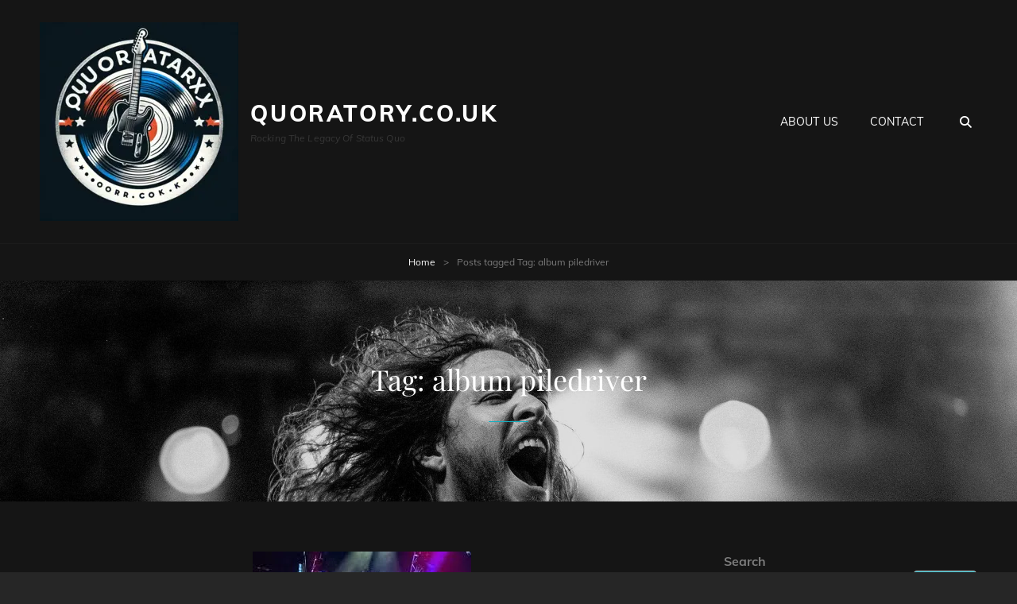

--- FILE ---
content_type: text/html; charset=UTF-8
request_url: https://quoratory.co.uk/tag/album-piledriver/
body_size: 10914
content:
<!doctype html>
<html lang="en-US">
<head>
	<meta charset="UTF-8">
	<meta name="viewport" content="width=device-width, initial-scale=1">
	<link rel="profile" href="http://gmpg.org/xfn/11">
	<script>(function(html){html.className = html.className.replace(/\bno-js\b/,'js')})(document.documentElement);</script>
<meta name='robots' content='index, follow, max-image-preview:large, max-snippet:-1, max-video-preview:-1' />

	<!-- This site is optimized with the Yoast SEO plugin v23.5 - https://yoast.com/wordpress/plugins/seo/ -->
	<title>album piledriver Archives - quoratory.co.uk</title>
	<link rel="canonical" href="https://quoratory.co.uk/tag/album-piledriver/" />
	<meta property="og:locale" content="en_US" />
	<meta property="og:type" content="article" />
	<meta property="og:title" content="album piledriver Archives - quoratory.co.uk" />
	<meta property="og:url" content="https://quoratory.co.uk/tag/album-piledriver/" />
	<meta property="og:site_name" content="quoratory.co.uk" />
	<meta name="twitter:card" content="summary_large_image" />
	<script type="application/ld+json" class="yoast-schema-graph">{"@context":"https://schema.org","@graph":[{"@type":"CollectionPage","@id":"https://quoratory.co.uk/tag/album-piledriver/","url":"https://quoratory.co.uk/tag/album-piledriver/","name":"album piledriver Archives - quoratory.co.uk","isPartOf":{"@id":"https://quoratory.co.uk/#website"},"primaryImageOfPage":{"@id":"https://quoratory.co.uk/tag/album-piledriver/#primaryimage"},"image":{"@id":"https://quoratory.co.uk/tag/album-piledriver/#primaryimage"},"thumbnailUrl":"https://i0.wp.com/quoratory.co.uk/wp-content/uploads/2024/01/status-quo-16.jpg?fit=275%2C183&ssl=1","breadcrumb":{"@id":"https://quoratory.co.uk/tag/album-piledriver/#breadcrumb"},"inLanguage":"en-US"},{"@type":"ImageObject","inLanguage":"en-US","@id":"https://quoratory.co.uk/tag/album-piledriver/#primaryimage","url":"https://i0.wp.com/quoratory.co.uk/wp-content/uploads/2024/01/status-quo-16.jpg?fit=275%2C183&ssl=1","contentUrl":"https://i0.wp.com/quoratory.co.uk/wp-content/uploads/2024/01/status-quo-16.jpg?fit=275%2C183&ssl=1","width":275,"height":183,"caption":"status quo'"},{"@type":"BreadcrumbList","@id":"https://quoratory.co.uk/tag/album-piledriver/#breadcrumb","itemListElement":[{"@type":"ListItem","position":1,"name":"Home","item":"https://quoratory.co.uk/"},{"@type":"ListItem","position":2,"name":"album piledriver"}]},{"@type":"WebSite","@id":"https://quoratory.co.uk/#website","url":"https://quoratory.co.uk/","name":"quoratory.co.uk","description":"Rocking the Legacy of Status Quo","publisher":{"@id":"https://quoratory.co.uk/#organization"},"potentialAction":[{"@type":"SearchAction","target":{"@type":"EntryPoint","urlTemplate":"https://quoratory.co.uk/?s={search_term_string}"},"query-input":{"@type":"PropertyValueSpecification","valueRequired":true,"valueName":"search_term_string"}}],"inLanguage":"en-US"},{"@type":"Organization","@id":"https://quoratory.co.uk/#organization","name":"quoratory.co.uk","url":"https://quoratory.co.uk/","logo":{"@type":"ImageObject","inLanguage":"en-US","@id":"https://quoratory.co.uk/#/schema/logo/image/","url":"https://i0.wp.com/quoratory.co.uk/wp-content/uploads/2024/07/sitelogo-1.webp?fit=250%2C250&ssl=1","contentUrl":"https://i0.wp.com/quoratory.co.uk/wp-content/uploads/2024/07/sitelogo-1.webp?fit=250%2C250&ssl=1","width":250,"height":250,"caption":"quoratory.co.uk"},"image":{"@id":"https://quoratory.co.uk/#/schema/logo/image/"}}]}</script>
	<!-- / Yoast SEO plugin. -->


<link rel='dns-prefetch' href='//stats.wp.com' />
<link rel='dns-prefetch' href='//i0.wp.com' />
<link rel='dns-prefetch' href='//c0.wp.com' />
<link rel="alternate" type="application/rss+xml" title="quoratory.co.uk &raquo; Feed" href="https://quoratory.co.uk/feed/" />
<link rel="alternate" type="application/rss+xml" title="quoratory.co.uk &raquo; Comments Feed" href="https://quoratory.co.uk/comments/feed/" />
<link rel="alternate" type="application/rss+xml" title="quoratory.co.uk &raquo; album piledriver Tag Feed" href="https://quoratory.co.uk/tag/album-piledriver/feed/" />
<script type="text/javascript">
/* <![CDATA[ */
window._wpemojiSettings = {"baseUrl":"https:\/\/s.w.org\/images\/core\/emoji\/14.0.0\/72x72\/","ext":".png","svgUrl":"https:\/\/s.w.org\/images\/core\/emoji\/14.0.0\/svg\/","svgExt":".svg","source":{"concatemoji":"https:\/\/quoratory.co.uk\/wp-includes\/js\/wp-emoji-release.min.js?ver=6.4.2"}};
/*! This file is auto-generated */
!function(i,n){var o,s,e;function c(e){try{var t={supportTests:e,timestamp:(new Date).valueOf()};sessionStorage.setItem(o,JSON.stringify(t))}catch(e){}}function p(e,t,n){e.clearRect(0,0,e.canvas.width,e.canvas.height),e.fillText(t,0,0);var t=new Uint32Array(e.getImageData(0,0,e.canvas.width,e.canvas.height).data),r=(e.clearRect(0,0,e.canvas.width,e.canvas.height),e.fillText(n,0,0),new Uint32Array(e.getImageData(0,0,e.canvas.width,e.canvas.height).data));return t.every(function(e,t){return e===r[t]})}function u(e,t,n){switch(t){case"flag":return n(e,"\ud83c\udff3\ufe0f\u200d\u26a7\ufe0f","\ud83c\udff3\ufe0f\u200b\u26a7\ufe0f")?!1:!n(e,"\ud83c\uddfa\ud83c\uddf3","\ud83c\uddfa\u200b\ud83c\uddf3")&&!n(e,"\ud83c\udff4\udb40\udc67\udb40\udc62\udb40\udc65\udb40\udc6e\udb40\udc67\udb40\udc7f","\ud83c\udff4\u200b\udb40\udc67\u200b\udb40\udc62\u200b\udb40\udc65\u200b\udb40\udc6e\u200b\udb40\udc67\u200b\udb40\udc7f");case"emoji":return!n(e,"\ud83e\udef1\ud83c\udffb\u200d\ud83e\udef2\ud83c\udfff","\ud83e\udef1\ud83c\udffb\u200b\ud83e\udef2\ud83c\udfff")}return!1}function f(e,t,n){var r="undefined"!=typeof WorkerGlobalScope&&self instanceof WorkerGlobalScope?new OffscreenCanvas(300,150):i.createElement("canvas"),a=r.getContext("2d",{willReadFrequently:!0}),o=(a.textBaseline="top",a.font="600 32px Arial",{});return e.forEach(function(e){o[e]=t(a,e,n)}),o}function t(e){var t=i.createElement("script");t.src=e,t.defer=!0,i.head.appendChild(t)}"undefined"!=typeof Promise&&(o="wpEmojiSettingsSupports",s=["flag","emoji"],n.supports={everything:!0,everythingExceptFlag:!0},e=new Promise(function(e){i.addEventListener("DOMContentLoaded",e,{once:!0})}),new Promise(function(t){var n=function(){try{var e=JSON.parse(sessionStorage.getItem(o));if("object"==typeof e&&"number"==typeof e.timestamp&&(new Date).valueOf()<e.timestamp+604800&&"object"==typeof e.supportTests)return e.supportTests}catch(e){}return null}();if(!n){if("undefined"!=typeof Worker&&"undefined"!=typeof OffscreenCanvas&&"undefined"!=typeof URL&&URL.createObjectURL&&"undefined"!=typeof Blob)try{var e="postMessage("+f.toString()+"("+[JSON.stringify(s),u.toString(),p.toString()].join(",")+"));",r=new Blob([e],{type:"text/javascript"}),a=new Worker(URL.createObjectURL(r),{name:"wpTestEmojiSupports"});return void(a.onmessage=function(e){c(n=e.data),a.terminate(),t(n)})}catch(e){}c(n=f(s,u,p))}t(n)}).then(function(e){for(var t in e)n.supports[t]=e[t],n.supports.everything=n.supports.everything&&n.supports[t],"flag"!==t&&(n.supports.everythingExceptFlag=n.supports.everythingExceptFlag&&n.supports[t]);n.supports.everythingExceptFlag=n.supports.everythingExceptFlag&&!n.supports.flag,n.DOMReady=!1,n.readyCallback=function(){n.DOMReady=!0}}).then(function(){return e}).then(function(){var e;n.supports.everything||(n.readyCallback(),(e=n.source||{}).concatemoji?t(e.concatemoji):e.wpemoji&&e.twemoji&&(t(e.twemoji),t(e.wpemoji)))}))}((window,document),window._wpemojiSettings);
/* ]]> */
</script>
<style id='wp-emoji-styles-inline-css' type='text/css'>

	img.wp-smiley, img.emoji {
		display: inline !important;
		border: none !important;
		box-shadow: none !important;
		height: 1em !important;
		width: 1em !important;
		margin: 0 0.07em !important;
		vertical-align: -0.1em !important;
		background: none !important;
		padding: 0 !important;
	}
</style>
<link rel='stylesheet' id='wp-block-library-css' href='https://c0.wp.com/c/6.4.2/wp-includes/css/dist/block-library/style.min.css' type='text/css' media='all' />
<style id='wp-block-library-theme-inline-css' type='text/css'>
.wp-block-audio figcaption{color:#555;font-size:13px;text-align:center}.is-dark-theme .wp-block-audio figcaption{color:hsla(0,0%,100%,.65)}.wp-block-audio{margin:0 0 1em}.wp-block-code{border:1px solid #ccc;border-radius:4px;font-family:Menlo,Consolas,monaco,monospace;padding:.8em 1em}.wp-block-embed figcaption{color:#555;font-size:13px;text-align:center}.is-dark-theme .wp-block-embed figcaption{color:hsla(0,0%,100%,.65)}.wp-block-embed{margin:0 0 1em}.blocks-gallery-caption{color:#555;font-size:13px;text-align:center}.is-dark-theme .blocks-gallery-caption{color:hsla(0,0%,100%,.65)}.wp-block-image figcaption{color:#555;font-size:13px;text-align:center}.is-dark-theme .wp-block-image figcaption{color:hsla(0,0%,100%,.65)}.wp-block-image{margin:0 0 1em}.wp-block-pullquote{border-bottom:4px solid;border-top:4px solid;color:currentColor;margin-bottom:1.75em}.wp-block-pullquote cite,.wp-block-pullquote footer,.wp-block-pullquote__citation{color:currentColor;font-size:.8125em;font-style:normal;text-transform:uppercase}.wp-block-quote{border-left:.25em solid;margin:0 0 1.75em;padding-left:1em}.wp-block-quote cite,.wp-block-quote footer{color:currentColor;font-size:.8125em;font-style:normal;position:relative}.wp-block-quote.has-text-align-right{border-left:none;border-right:.25em solid;padding-left:0;padding-right:1em}.wp-block-quote.has-text-align-center{border:none;padding-left:0}.wp-block-quote.is-large,.wp-block-quote.is-style-large,.wp-block-quote.is-style-plain{border:none}.wp-block-search .wp-block-search__label{font-weight:700}.wp-block-search__button{border:1px solid #ccc;padding:.375em .625em}:where(.wp-block-group.has-background){padding:1.25em 2.375em}.wp-block-separator.has-css-opacity{opacity:.4}.wp-block-separator{border:none;border-bottom:2px solid;margin-left:auto;margin-right:auto}.wp-block-separator.has-alpha-channel-opacity{opacity:1}.wp-block-separator:not(.is-style-wide):not(.is-style-dots){width:100px}.wp-block-separator.has-background:not(.is-style-dots){border-bottom:none;height:1px}.wp-block-separator.has-background:not(.is-style-wide):not(.is-style-dots){height:2px}.wp-block-table{margin:0 0 1em}.wp-block-table td,.wp-block-table th{word-break:normal}.wp-block-table figcaption{color:#555;font-size:13px;text-align:center}.is-dark-theme .wp-block-table figcaption{color:hsla(0,0%,100%,.65)}.wp-block-video figcaption{color:#555;font-size:13px;text-align:center}.is-dark-theme .wp-block-video figcaption{color:hsla(0,0%,100%,.65)}.wp-block-video{margin:0 0 1em}.wp-block-template-part.has-background{margin-bottom:0;margin-top:0;padding:1.25em 2.375em}
</style>
<style id='jetpack-sharing-buttons-style-inline-css' type='text/css'>
.jetpack-sharing-buttons__services-list{display:flex;flex-direction:row;flex-wrap:wrap;gap:0;list-style-type:none;margin:5px;padding:0}.jetpack-sharing-buttons__services-list.has-small-icon-size{font-size:12px}.jetpack-sharing-buttons__services-list.has-normal-icon-size{font-size:16px}.jetpack-sharing-buttons__services-list.has-large-icon-size{font-size:24px}.jetpack-sharing-buttons__services-list.has-huge-icon-size{font-size:36px}@media print{.jetpack-sharing-buttons__services-list{display:none!important}}.editor-styles-wrapper .wp-block-jetpack-sharing-buttons{gap:0;padding-inline-start:0}ul.jetpack-sharing-buttons__services-list.has-background{padding:1.25em 2.375em}
</style>
<style id='classic-theme-styles-inline-css' type='text/css'>
/*! This file is auto-generated */
.wp-block-button__link{color:#fff;background-color:#32373c;border-radius:9999px;box-shadow:none;text-decoration:none;padding:calc(.667em + 2px) calc(1.333em + 2px);font-size:1.125em}.wp-block-file__button{background:#32373c;color:#fff;text-decoration:none}
</style>
<style id='global-styles-inline-css' type='text/css'>
body{--wp--preset--color--black: #000000;--wp--preset--color--cyan-bluish-gray: #abb8c3;--wp--preset--color--white: #ffffff;--wp--preset--color--pale-pink: #f78da7;--wp--preset--color--vivid-red: #cf2e2e;--wp--preset--color--luminous-vivid-orange: #ff6900;--wp--preset--color--luminous-vivid-amber: #fcb900;--wp--preset--color--light-green-cyan: #7bdcb5;--wp--preset--color--vivid-green-cyan: #00d084;--wp--preset--color--pale-cyan-blue: #8ed1fc;--wp--preset--color--vivid-cyan-blue: #0693e3;--wp--preset--color--vivid-purple: #9b51e0;--wp--preset--color--medium-black: #676767;--wp--preset--color--gray: #f4f4f4;--wp--preset--color--gold: #c0b283;--wp--preset--color--red: #ff6465;--wp--preset--color--turquoise: #15aebf;--wp--preset--color--blue: #3498dc;--wp--preset--gradient--vivid-cyan-blue-to-vivid-purple: linear-gradient(135deg,rgba(6,147,227,1) 0%,rgb(155,81,224) 100%);--wp--preset--gradient--light-green-cyan-to-vivid-green-cyan: linear-gradient(135deg,rgb(122,220,180) 0%,rgb(0,208,130) 100%);--wp--preset--gradient--luminous-vivid-amber-to-luminous-vivid-orange: linear-gradient(135deg,rgba(252,185,0,1) 0%,rgba(255,105,0,1) 100%);--wp--preset--gradient--luminous-vivid-orange-to-vivid-red: linear-gradient(135deg,rgba(255,105,0,1) 0%,rgb(207,46,46) 100%);--wp--preset--gradient--very-light-gray-to-cyan-bluish-gray: linear-gradient(135deg,rgb(238,238,238) 0%,rgb(169,184,195) 100%);--wp--preset--gradient--cool-to-warm-spectrum: linear-gradient(135deg,rgb(74,234,220) 0%,rgb(151,120,209) 20%,rgb(207,42,186) 40%,rgb(238,44,130) 60%,rgb(251,105,98) 80%,rgb(254,248,76) 100%);--wp--preset--gradient--blush-light-purple: linear-gradient(135deg,rgb(255,206,236) 0%,rgb(152,150,240) 100%);--wp--preset--gradient--blush-bordeaux: linear-gradient(135deg,rgb(254,205,165) 0%,rgb(254,45,45) 50%,rgb(107,0,62) 100%);--wp--preset--gradient--luminous-dusk: linear-gradient(135deg,rgb(255,203,112) 0%,rgb(199,81,192) 50%,rgb(65,88,208) 100%);--wp--preset--gradient--pale-ocean: linear-gradient(135deg,rgb(255,245,203) 0%,rgb(182,227,212) 50%,rgb(51,167,181) 100%);--wp--preset--gradient--electric-grass: linear-gradient(135deg,rgb(202,248,128) 0%,rgb(113,206,126) 100%);--wp--preset--gradient--midnight: linear-gradient(135deg,rgb(2,3,129) 0%,rgb(40,116,252) 100%);--wp--preset--font-size--small: 14px;--wp--preset--font-size--medium: 20px;--wp--preset--font-size--large: 48px;--wp--preset--font-size--x-large: 42px;--wp--preset--font-size--normal: 18px;--wp--preset--font-size--huge: 72px;--wp--preset--spacing--20: 0.44rem;--wp--preset--spacing--30: 0.67rem;--wp--preset--spacing--40: 1rem;--wp--preset--spacing--50: 1.5rem;--wp--preset--spacing--60: 2.25rem;--wp--preset--spacing--70: 3.38rem;--wp--preset--spacing--80: 5.06rem;--wp--preset--shadow--natural: 6px 6px 9px rgba(0, 0, 0, 0.2);--wp--preset--shadow--deep: 12px 12px 50px rgba(0, 0, 0, 0.4);--wp--preset--shadow--sharp: 6px 6px 0px rgba(0, 0, 0, 0.2);--wp--preset--shadow--outlined: 6px 6px 0px -3px rgba(255, 255, 255, 1), 6px 6px rgba(0, 0, 0, 1);--wp--preset--shadow--crisp: 6px 6px 0px rgba(0, 0, 0, 1);}:where(.is-layout-flex){gap: 0.5em;}:where(.is-layout-grid){gap: 0.5em;}body .is-layout-flow > .alignleft{float: left;margin-inline-start: 0;margin-inline-end: 2em;}body .is-layout-flow > .alignright{float: right;margin-inline-start: 2em;margin-inline-end: 0;}body .is-layout-flow > .aligncenter{margin-left: auto !important;margin-right: auto !important;}body .is-layout-constrained > .alignleft{float: left;margin-inline-start: 0;margin-inline-end: 2em;}body .is-layout-constrained > .alignright{float: right;margin-inline-start: 2em;margin-inline-end: 0;}body .is-layout-constrained > .aligncenter{margin-left: auto !important;margin-right: auto !important;}body .is-layout-constrained > :where(:not(.alignleft):not(.alignright):not(.alignfull)){max-width: var(--wp--style--global--content-size);margin-left: auto !important;margin-right: auto !important;}body .is-layout-constrained > .alignwide{max-width: var(--wp--style--global--wide-size);}body .is-layout-flex{display: flex;}body .is-layout-flex{flex-wrap: wrap;align-items: center;}body .is-layout-flex > *{margin: 0;}body .is-layout-grid{display: grid;}body .is-layout-grid > *{margin: 0;}:where(.wp-block-columns.is-layout-flex){gap: 2em;}:where(.wp-block-columns.is-layout-grid){gap: 2em;}:where(.wp-block-post-template.is-layout-flex){gap: 1.25em;}:where(.wp-block-post-template.is-layout-grid){gap: 1.25em;}.has-black-color{color: var(--wp--preset--color--black) !important;}.has-cyan-bluish-gray-color{color: var(--wp--preset--color--cyan-bluish-gray) !important;}.has-white-color{color: var(--wp--preset--color--white) !important;}.has-pale-pink-color{color: var(--wp--preset--color--pale-pink) !important;}.has-vivid-red-color{color: var(--wp--preset--color--vivid-red) !important;}.has-luminous-vivid-orange-color{color: var(--wp--preset--color--luminous-vivid-orange) !important;}.has-luminous-vivid-amber-color{color: var(--wp--preset--color--luminous-vivid-amber) !important;}.has-light-green-cyan-color{color: var(--wp--preset--color--light-green-cyan) !important;}.has-vivid-green-cyan-color{color: var(--wp--preset--color--vivid-green-cyan) !important;}.has-pale-cyan-blue-color{color: var(--wp--preset--color--pale-cyan-blue) !important;}.has-vivid-cyan-blue-color{color: var(--wp--preset--color--vivid-cyan-blue) !important;}.has-vivid-purple-color{color: var(--wp--preset--color--vivid-purple) !important;}.has-black-background-color{background-color: var(--wp--preset--color--black) !important;}.has-cyan-bluish-gray-background-color{background-color: var(--wp--preset--color--cyan-bluish-gray) !important;}.has-white-background-color{background-color: var(--wp--preset--color--white) !important;}.has-pale-pink-background-color{background-color: var(--wp--preset--color--pale-pink) !important;}.has-vivid-red-background-color{background-color: var(--wp--preset--color--vivid-red) !important;}.has-luminous-vivid-orange-background-color{background-color: var(--wp--preset--color--luminous-vivid-orange) !important;}.has-luminous-vivid-amber-background-color{background-color: var(--wp--preset--color--luminous-vivid-amber) !important;}.has-light-green-cyan-background-color{background-color: var(--wp--preset--color--light-green-cyan) !important;}.has-vivid-green-cyan-background-color{background-color: var(--wp--preset--color--vivid-green-cyan) !important;}.has-pale-cyan-blue-background-color{background-color: var(--wp--preset--color--pale-cyan-blue) !important;}.has-vivid-cyan-blue-background-color{background-color: var(--wp--preset--color--vivid-cyan-blue) !important;}.has-vivid-purple-background-color{background-color: var(--wp--preset--color--vivid-purple) !important;}.has-black-border-color{border-color: var(--wp--preset--color--black) !important;}.has-cyan-bluish-gray-border-color{border-color: var(--wp--preset--color--cyan-bluish-gray) !important;}.has-white-border-color{border-color: var(--wp--preset--color--white) !important;}.has-pale-pink-border-color{border-color: var(--wp--preset--color--pale-pink) !important;}.has-vivid-red-border-color{border-color: var(--wp--preset--color--vivid-red) !important;}.has-luminous-vivid-orange-border-color{border-color: var(--wp--preset--color--luminous-vivid-orange) !important;}.has-luminous-vivid-amber-border-color{border-color: var(--wp--preset--color--luminous-vivid-amber) !important;}.has-light-green-cyan-border-color{border-color: var(--wp--preset--color--light-green-cyan) !important;}.has-vivid-green-cyan-border-color{border-color: var(--wp--preset--color--vivid-green-cyan) !important;}.has-pale-cyan-blue-border-color{border-color: var(--wp--preset--color--pale-cyan-blue) !important;}.has-vivid-cyan-blue-border-color{border-color: var(--wp--preset--color--vivid-cyan-blue) !important;}.has-vivid-purple-border-color{border-color: var(--wp--preset--color--vivid-purple) !important;}.has-vivid-cyan-blue-to-vivid-purple-gradient-background{background: var(--wp--preset--gradient--vivid-cyan-blue-to-vivid-purple) !important;}.has-light-green-cyan-to-vivid-green-cyan-gradient-background{background: var(--wp--preset--gradient--light-green-cyan-to-vivid-green-cyan) !important;}.has-luminous-vivid-amber-to-luminous-vivid-orange-gradient-background{background: var(--wp--preset--gradient--luminous-vivid-amber-to-luminous-vivid-orange) !important;}.has-luminous-vivid-orange-to-vivid-red-gradient-background{background: var(--wp--preset--gradient--luminous-vivid-orange-to-vivid-red) !important;}.has-very-light-gray-to-cyan-bluish-gray-gradient-background{background: var(--wp--preset--gradient--very-light-gray-to-cyan-bluish-gray) !important;}.has-cool-to-warm-spectrum-gradient-background{background: var(--wp--preset--gradient--cool-to-warm-spectrum) !important;}.has-blush-light-purple-gradient-background{background: var(--wp--preset--gradient--blush-light-purple) !important;}.has-blush-bordeaux-gradient-background{background: var(--wp--preset--gradient--blush-bordeaux) !important;}.has-luminous-dusk-gradient-background{background: var(--wp--preset--gradient--luminous-dusk) !important;}.has-pale-ocean-gradient-background{background: var(--wp--preset--gradient--pale-ocean) !important;}.has-electric-grass-gradient-background{background: var(--wp--preset--gradient--electric-grass) !important;}.has-midnight-gradient-background{background: var(--wp--preset--gradient--midnight) !important;}.has-small-font-size{font-size: var(--wp--preset--font-size--small) !important;}.has-medium-font-size{font-size: var(--wp--preset--font-size--medium) !important;}.has-large-font-size{font-size: var(--wp--preset--font-size--large) !important;}.has-x-large-font-size{font-size: var(--wp--preset--font-size--x-large) !important;}
.wp-block-navigation a:where(:not(.wp-element-button)){color: inherit;}
:where(.wp-block-post-template.is-layout-flex){gap: 1.25em;}:where(.wp-block-post-template.is-layout-grid){gap: 1.25em;}
:where(.wp-block-columns.is-layout-flex){gap: 2em;}:where(.wp-block-columns.is-layout-grid){gap: 2em;}
.wp-block-pullquote{font-size: 1.5em;line-height: 1.6;}
</style>
<link rel='stylesheet' id='cptch_stylesheet-css' href='https://quoratory.co.uk/wp-content/plugins/captcha-bws/css/front_end_style.css?ver=5.2.7' type='text/css' media='all' />
<link rel='stylesheet' id='dashicons-css' href='https://c0.wp.com/c/6.4.2/wp-includes/css/dashicons.min.css' type='text/css' media='all' />
<link rel='stylesheet' id='cptch_desktop_style-css' href='https://quoratory.co.uk/wp-content/plugins/captcha-bws/css/desktop_style.css?ver=5.2.7' type='text/css' media='all' />
<link rel='stylesheet' id='rock-band-style-css' href='https://quoratory.co.uk/wp-content/themes/my-music-band/style.css?ver=6.4.2' type='text/css' media='all' />
<link rel='stylesheet' id='rock-band-block-style-css' href='https://quoratory.co.uk/wp-content/themes/rock-band/assets/css/blocks.css?ver=1.0' type='text/css' media='all' />
<link rel='stylesheet' id='my-music-band-fonts-css' href='https://quoratory.co.uk/wp-content/fonts/4ad9a5c9df9e579d3f6a2f5a07a6d08d.css' type='text/css' media='all' />
<link rel='stylesheet' id='my-music-band-style-css' href='https://quoratory.co.uk/wp-content/themes/rock-band/style.css?ver=20231213-133525' type='text/css' media='all' />
<style id='my-music-band-style-inline-css' type='text/css'>
#portfolio-content-section.background-image {  background-image: url("https://quoratory.co.uk/wp-content/themes/my-music-band/assets/images/portfolio-section-bg.jpg");}
#testimonial-content-section.background-image {  background-image: url("https://quoratory.co.uk/wp-content/themes/my-music-band/assets/images/testimonial-bg.jpg");}
</style>
<link rel='stylesheet' id='font-awesome-css' href='https://quoratory.co.uk/wp-content/themes/my-music-band/assets/css/font-awesome/css/all.min.css?ver=6.4.2' type='text/css' media='all' />
<link rel='stylesheet' id='jetpack_css-css' href='https://c0.wp.com/p/jetpack/13.6.1/css/jetpack.css' type='text/css' media='all' />
<script type="text/javascript" src="https://c0.wp.com/c/6.4.2/wp-includes/js/jquery/jquery.min.js" id="jquery-core-js"></script>
<script type="text/javascript" src="https://c0.wp.com/c/6.4.2/wp-includes/js/jquery/jquery-migrate.min.js" id="jquery-migrate-js"></script>
<!--[if lt IE 9]>
<script type="text/javascript" src="https://quoratory.co.uk/wp-content/themes/my-music-band/assets/js/html5.min.js?ver=3.7.3" id="my-music-band-html5-js"></script>
<![endif]-->
<link rel="https://api.w.org/" href="https://quoratory.co.uk/wp-json/" /><link rel="alternate" type="application/json" href="https://quoratory.co.uk/wp-json/wp/v2/tags/74" /><link rel="EditURI" type="application/rsd+xml" title="RSD" href="https://quoratory.co.uk/xmlrpc.php?rsd" />
<meta name="generator" content="WordPress 6.4.2" />
	<style>img#wpstats{display:none}</style>
		<script type="application/ld+json">{"@context":"http:\/\/schema.org","@type":"BreadcrumbList","itemListElement":[{"@type":"ListItem","position":1,"item":{"@id":"https:\/\/quoratory.co.uk\/","name":"Home"}},{"@type":"ListItem","position":2,"item":{"name":"Posts tagged Tag: <span>album piledriver<\/span>"}}]}</script> 
			<style type="text/css" rel="header-image">
				.custom-header .wrapper:before {
					background-image: url( https://quoratory.co.uk/wp-content/themes/rock-band/assets/images/header-image.jpg);
					background-position: center top;
					background-repeat: no-repeat;
					background-size: cover;
				}
			</style>
		<link rel="icon" href="https://i0.wp.com/quoratory.co.uk/wp-content/uploads/2024/07/siteicon-1.webp?fit=32%2C32&#038;ssl=1" sizes="32x32" />
<link rel="icon" href="https://i0.wp.com/quoratory.co.uk/wp-content/uploads/2024/07/siteicon-1.webp?fit=192%2C192&#038;ssl=1" sizes="192x192" />
<link rel="apple-touch-icon" href="https://i0.wp.com/quoratory.co.uk/wp-content/uploads/2024/07/siteicon-1.webp?resize=180%2C180&#038;ssl=1" />
<meta name="msapplication-TileImage" content="https://i0.wp.com/quoratory.co.uk/wp-content/uploads/2024/07/siteicon-1.webp?fit=270%2C270&#038;ssl=1" />
</head>

<body class="archive tag tag-album-piledriver tag-74 wp-custom-logo wp-embed-responsive hfeed fluid-layout navigation-classic two-columns-layout content-left excerpt-image-top header-media-fluid has-header-media">


<div id="page" class="site">
	<a class="skip-link screen-reader-text" href="#content">Skip to content</a>

	
	<header id="masthead" class="site-header">
		<div class="site-header-main">
			<div class="wrapper">
				
<div class="site-branding">
	<a href="https://quoratory.co.uk/" class="custom-logo-link" rel="home"><img width="250" height="250" src="https://i0.wp.com/quoratory.co.uk/wp-content/uploads/2024/07/sitelogo-1.webp?fit=250%2C250&amp;ssl=1" class="custom-logo" alt="sitelogo" decoding="async" fetchpriority="high" srcset="https://i0.wp.com/quoratory.co.uk/wp-content/uploads/2024/07/sitelogo-1.webp?w=250&amp;ssl=1 250w, https://i0.wp.com/quoratory.co.uk/wp-content/uploads/2024/07/sitelogo-1.webp?resize=150%2C150&amp;ssl=1 150w, https://i0.wp.com/quoratory.co.uk/wp-content/uploads/2024/07/sitelogo-1.webp?resize=180%2C180&amp;ssl=1 180w" sizes="(max-width: 250px) 100vw, 250px" /></a>
	<div class="site-identity">
					<p class="site-title"><a href="https://quoratory.co.uk/" rel="home">quoratory.co.uk</a></p>
					<p class="site-description">Rocking the Legacy of Status Quo</p>
			</div><!-- .site-branding-text-->
</div><!-- .site-branding -->
					<div id="site-header-menu" class="site-header-menu">
		<div id="primary-menu-wrapper" class="menu-wrapper">
			<div class="menu-toggle-wrapper">
				<button id="menu-toggle" class="menu-toggle" aria-controls="top-menu" aria-expanded="false"></span><span class="menu-label">Menu</span></button><!-- .menu-toggle -->
			</div><!-- .menu-toggle-wrapper -->

			<div class="menu-inside-wrapper">
				
					<nav id="site-navigation" class="main-navigation default-page-menu" role="navigation" aria-label="Primary Menu">
						<div class="primary-menu-container"><ul id="menu-primary-items" class="menu nav-menu"><li class="page_item page-item-7"><a href="https://quoratory.co.uk/about/">About us</a></li><li class="page_item page-item-32"><a href="https://quoratory.co.uk/contact/">Contact</a></li></ul></div>
				
					</nav><!-- .main-navigation -->

				<div class="mobile-social-search">
					<div class="search-container">
						

<form role="search" method="get" class="search-form" action="https://quoratory.co.uk/">
	<label for="search-form-692bb85a809eb">
		<span class="screen-reader-text">Search for:</span>
		<input type="search" id="search-form-692bb85a809eb" class="search-field" placeholder="Search" value="" name="s" />
	</label>
	<button type="submit" class="search-submit"><span class="screen-reader-text">Search</span></button>
</form>
					</div>

					
				</div><!-- .mobile-social-search -->
			</div><!-- .menu-inside-wrapper -->
		</div><!-- #primary-menu-wrapper.menu-wrapper -->

		<div id="primary-search-wrapper" class="menu-wrapper">
			<div class="menu-toggle-wrapper">
				<button id="social-search-toggle" class="menu-toggle">
					<span class="menu-label screen-reader-text">Search</span>
				</button>
			</div><!-- .menu-toggle-wrapper -->

			<div class="menu-inside-wrapper">
				<div class="search-container">
					

<form role="search" method="get" class="search-form" action="https://quoratory.co.uk/">
	<label for="search-form-692bb85a80acd">
		<span class="screen-reader-text">Search for:</span>
		<input type="search" id="search-form-692bb85a80acd" class="search-field" placeholder="Search" value="" name="s" />
	</label>
	<button type="submit" class="search-submit"><span class="screen-reader-text">Search</span></button>
</form>
				</div>
			</div><!-- .menu-inside-wrapper -->
		</div><!-- #social-search-wrapper.menu-wrapper -->

		<div id="site-header-cart-wrapper" class="menu-wrapper">
		</div>
	</div><!-- .site-header-menu -->
			</div><!-- .wrapper -->
		</div><!-- .site-header-main -->
	</header><!-- #masthead -->

	<div class="below-site-header">

		
<div class="breadcrumb-area custom">
				<nav class="entry-breadcrumbs"><span class="breadcrumb"><a href="https://quoratory.co.uk/">Home</a><span class="sep">&gt;</span></span><span class="breadcrumb-current"><span class="tag-text">Posts tagged </span>Tag: <span>album piledriver</span></span></nav><!-- .entry-breadcrumbs -->
			</div><!-- .breadcrumb-area -->
		

		
<div class="custom-header header-media">
	<div class="wrapper">
		 
		<div class="custom-header-media">
			<img src="https://quoratory.co.uk/wp-content/themes/rock-band/assets/images/header-image.jpg"/>		</div>
		
		
		 
			<div class="custom-header-content sections header-media-section content-align-center">
				<div class="section-title-wrapper"><h2 class="entry-title section-title">Tag: <span>album piledriver</span></h2></div>
				
							</div><!-- .custom-header-content -->
			</div><!-- .wrapper -->
</div><!-- .custom-header -->

		

		
		

		

		

		<div id="content" class="site-content">
			<div class="wrapper">

	<div id="primary" class="content-area">
		<main id="main" class="site-main">
			<div class="archive-posts-wrapper">
							
				<div class="section-content-wrapper">
					<div id="infinite-post-wrap" class="archive-post-wrap">
						
<article id="post-249" class="post-249 post type-post status-publish format-standard has-post-thumbnail hentry category-uncategorized tag-1051 tag-album-piledriver tag-anthems tag-audiences tag-bands tag-beloved-acts tag-boogie-rock-2 tag-breakthrough tag-career tag-caroline tag-catchy-tunes tag-dedication-to-connecting-with-fans-electrifying-shows-cemented-place-in-rock-history tag-distinctive-style tag-down-down tag-energetic-live-performances-legendary-reputation-hardest-working-acts-in-the-business tag-five-decades tag-foot-stomping-rhythms tag-hard-hitting-guitar-riffs tag-iconic-british-rock-band tag-indelible-mark tag-influence tag-longevity tag-music-industry tag-over-30-studio-albums-unwavering tag-psychedelic-rock-band tag-relentless-work-ethic-commitment-to-touring tag-rock-music tag-signature-sound tag-songs-like-rockin-all-over-the-world tag-stardom tag-status-quo tag-status-quo-4 tag-success">
	<div class="post-wrapper hentry-inner">
					<div class="post-thumbnail archive-thumbnail">
				<a href="https://quoratory.co.uk/uncategorized/status-quo-4/">
					<img width="275" height="183" src="https://i0.wp.com/quoratory.co.uk/wp-content/uploads/2024/01/status-quo-16.jpg?resize=275%2C183&amp;ssl=1" class="attachment-my-music-band-archive-top size-my-music-band-archive-top wp-post-image" alt="status quo&#039;" decoding="async" />				</a>
			</div><!-- .post-thumbnail -->
		
		<div class="entry-container">
			<header class="entry-header">
				
								<div class="entry-meta">
					<span class="cat-links"><span class="screen-reader-text">Cat Links </span><a href="https://quoratory.co.uk/category/uncategorized/" rel="category tag">Uncategorized</a></span>				</div><!-- .entry-meta -->
				
				<h2 class="entry-title"><a href="https://quoratory.co.uk/uncategorized/status-quo-4/" rel="bookmark">Status Quo: Defying the Norms and Rocking the World</a></h2>			</header><!-- .entry-header -->

			<div class="entry-content">
				<p>Status Quo: A Rock Legacy That Defies Time In the world of rock music, there are few bands that can claim the level of longevity and influence that Status Quo<a href="https://quoratory.co.uk/uncategorized/status-quo-4/" class="more-link"><span class="readmore">Continue reading<span class="screen-reader-text">Status Quo: Defying the Norms and Rocking the World</span></span></a></p>
			</div><!-- .entry-content -->

			<div class="entry-footer">
								<div class="entry-meta">
					<span class="posted-on"><span class="screen-reader-text">Posted-on</span><a href="https://quoratory.co.uk/uncategorized/status-quo-4/" rel="bookmark"><time class="entry-date published updated" datetime="2024-02-03T15:57:34+00:00">03 February 2024</time></a></span><span class="byline"><span class="screen-reader-text">By line</span><span class="author vcard"><span class="screen-reader-text">Byline</span><a class="url fn n" href="https://quoratory.co.uk/author/">quoratory</a></span></span>				</div><!-- .entry-meta -->
							</div>
		</div><!-- .entry-container -->
	</div><!-- .hentry-inner -->
</article><!-- #post-249 -->
<article id="post-51" class="post-51 post type-post status-publish format-standard has-post-thumbnail hentry category-uncategorized tag-alan-lancaster tag-album-piledriver tag-anthems-such-as-in-the-army-now tag-biography tag-boogie-rock tag-breakthrough tag-british-band tag-captivating-audiences tag-catchy-riffs tag-chart-topping-albums-and-singles tag-decades tag-electrifying-live-performances tag-energetic-performances tag-francis-rossi tag-guitar-driven-melodies tag-hit-single-paper-plane tag-infectious-hooks tag-john-coghlan tag-psychedelic-rock-band tag-relatable-lyrics-bluesy-tracks-like-whatever-you-want tag-richie-malone-as-parfitts-replacement tag-rick-parfitt tag-rock-music tag-status-quo-biography tag-studio-albums-and-live-recordings tag-the-spectres tag-timeless tag-transformation">
	<div class="post-wrapper hentry-inner">
					<div class="post-thumbnail archive-thumbnail">
				<a href="https://quoratory.co.uk/uncategorized/status-quo-biography/">
					<img width="226" height="223" src="https://i0.wp.com/quoratory.co.uk/wp-content/uploads/2023/12/status-quo-biography-7.jpg?resize=226%2C223&amp;ssl=1" class="attachment-my-music-band-archive-top size-my-music-band-archive-top wp-post-image" alt="status quo biography" decoding="async" />				</a>
			</div><!-- .post-thumbnail -->
		
		<div class="entry-container">
			<header class="entry-header">
				
								<div class="entry-meta">
					<span class="cat-links"><span class="screen-reader-text">Cat Links </span><a href="https://quoratory.co.uk/category/uncategorized/" rel="category tag">Uncategorized</a></span>				</div><!-- .entry-meta -->
				
				<h2 class="entry-title"><a href="https://quoratory.co.uk/uncategorized/status-quo-biography/" rel="bookmark">Rocking Through the Decades: The Status Quo Biography Unveiled</a></h2>			</header><!-- .entry-header -->

			<div class="entry-content">
				<p>Status Quo Biography: Rocking the World for Decades Status Quo, a name synonymous with timeless rock music, has been captivating audiences around the world for over five decades. With their<a href="https://quoratory.co.uk/uncategorized/status-quo-biography/" class="more-link"><span class="readmore">Continue reading<span class="screen-reader-text">Rocking Through the Decades: The Status Quo Biography Unveiled</span></span></a></p>
			</div><!-- .entry-content -->

			<div class="entry-footer">
								<div class="entry-meta">
					<span class="posted-on"><span class="screen-reader-text">Posted-on</span><a href="https://quoratory.co.uk/uncategorized/status-quo-biography/" rel="bookmark"><time class="entry-date published updated" datetime="2023-11-19T15:57:34+00:00">19 November 2023</time></a></span><span class="byline"><span class="screen-reader-text">By line</span><span class="author vcard"><span class="screen-reader-text">Byline</span><a class="url fn n" href="https://quoratory.co.uk/author/">quoratory</a></span></span>				</div><!-- .entry-meta -->
							</div>
		</div><!-- .entry-container -->
	</div><!-- .hentry-inner -->
</article><!-- #post-51 -->					</div><!-- .archive-post-wrap -->
				</div><!-- .section-content-wrap -->

							</div><!-- .archive-posts-wrapper -->
		</main><!-- #main -->
	</div><!-- #primary -->


<aside id="secondary" class="widget-area sidebar">
	<section id="block-2" class="widget widget_block widget_search"><form role="search" method="get" action="https://quoratory.co.uk/" class="wp-block-search__button-outside wp-block-search__text-button wp-block-search"    ><label class="wp-block-search__label" for="wp-block-search__input-1" >Search</label><div class="wp-block-search__inside-wrapper " ><input class="wp-block-search__input" id="wp-block-search__input-1" placeholder="" value="" type="search" name="s" required /><button aria-label="Search" class="wp-block-search__button wp-element-button" type="submit" >Search</button></div></form></section><section id="block-3" class="widget widget_block">
<div class="wp-block-group is-layout-flow wp-block-group-is-layout-flow"><div class="wp-block-group__inner-container">
<h2 class="wp-block-heading">Latest articles</h2>


<ul class="wp-block-latest-posts__list wp-block-latest-posts"><li><a class="wp-block-latest-posts__post-title" href="https://quoratory.co.uk/uncategorized/collectible/">Unveiling the Enchantment of Collectible Treasures: Exploring the World of Valued Items</a></li>
<li><a class="wp-block-latest-posts__post-title" href="https://quoratory.co.uk/uncategorized/membership/">Unlocking the Power of Membership: Building Strong Connections and Collective Growth</a></li>
<li><a class="wp-block-latest-posts__post-title" href="https://quoratory.co.uk/uncategorized/supplies/">Essential Supplies: Enhancing Everyday Life with the Right Tools</a></li>
<li><a class="wp-block-latest-posts__post-title" href="https://quoratory.co.uk/uncategorized/best-album-pink-floyd/">The Best Pink Floyd Album: Exploring the Timeless Brilliance of &#8216;The Dark Side of the Moon&#8217;</a></li>
<li><a class="wp-block-latest-posts__post-title" href="https://quoratory.co.uk/deep-purple/deep-purple-albums/">Exploring the Timeless Legacy of Deep Purple Albums: A Journey Through Rock History</a></li>
</ul></div></div>
</section><section id="block-4" class="widget widget_block">
<div class="wp-block-group is-layout-flow wp-block-group-is-layout-flow"><div class="wp-block-group__inner-container">
<h2 class="wp-block-heading">Latest comments</h2>


<ol class="wp-block-latest-comments"><li class="wp-block-latest-comments__comment"><article><footer class="wp-block-latest-comments__comment-meta"><a class="wp-block-latest-comments__comment-author" href="https://quoratory.co.uk">quoratory</a> on <a class="wp-block-latest-comments__comment-link" href="https://quoratory.co.uk/uncategorized/best-album-pink-floyd/#comment-43">The Best Pink Floyd Album: Exploring the Timeless Brilliance of &#8216;The Dark Side of the Moon&#8217;</a></footer></article></li><li class="wp-block-latest-comments__comment"><article><footer class="wp-block-latest-comments__comment-meta"><a class="wp-block-latest-comments__comment-author" href="https://addictiontreatments101.com/rehab/inpatient-rehab-deer-lake/">https://addictiontreatments101.com</a> on <a class="wp-block-latest-comments__comment-link" href="https://quoratory.co.uk/uncategorized/best-album-pink-floyd/#comment-42">The Best Pink Floyd Album: Exploring the Timeless Brilliance of &#8216;The Dark Side of the Moon&#8217;</a></footer></article></li><li class="wp-block-latest-comments__comment"><article><footer class="wp-block-latest-comments__comment-meta"><a class="wp-block-latest-comments__comment-author" href="https://quoratory.co.uk">quoratory</a> on <a class="wp-block-latest-comments__comment-link" href="https://quoratory.co.uk/uncategorized/best-album-pink-floyd/#comment-41">The Best Pink Floyd Album: Exploring the Timeless Brilliance of &#8216;The Dark Side of the Moon&#8217;</a></footer></article></li><li class="wp-block-latest-comments__comment"><article><footer class="wp-block-latest-comments__comment-meta"><a class="wp-block-latest-comments__comment-author" href="https://addictiontreatments101.com/rehab/opioid-rehab-whiting/">opioid rehab whiting</a> on <a class="wp-block-latest-comments__comment-link" href="https://quoratory.co.uk/uncategorized/best-album-pink-floyd/#comment-40">The Best Pink Floyd Album: Exploring the Timeless Brilliance of &#8216;The Dark Side of the Moon&#8217;</a></footer></article></li><li class="wp-block-latest-comments__comment"><article><footer class="wp-block-latest-comments__comment-meta"><a class="wp-block-latest-comments__comment-author" href="https://quoratory.co.uk">quoratory</a> on <a class="wp-block-latest-comments__comment-link" href="https://quoratory.co.uk/uncategorized/status-quo-fan-gear/#comment-39">Rock Your Style with Status Quo Fan Gear: Showcasing Your Passion for the Legendary Band</a></footer></article></li></ol></div></div>
</section><section id="block-5" class="widget widget_block">
<div class="wp-block-group is-layout-flow wp-block-group-is-layout-flow"><div class="wp-block-group__inner-container">
<h2 class="wp-block-heading">Archive</h2>


<ul class="wp-block-archives-list wp-block-archives">	<li><a href='https://quoratory.co.uk/2025/11/'>November 2025</a></li>
	<li><a href='https://quoratory.co.uk/2025/10/'>October 2025</a></li>
	<li><a href='https://quoratory.co.uk/2025/09/'>September 2025</a></li>
	<li><a href='https://quoratory.co.uk/2025/08/'>August 2025</a></li>
	<li><a href='https://quoratory.co.uk/2025/07/'>July 2025</a></li>
	<li><a href='https://quoratory.co.uk/2025/06/'>June 2025</a></li>
	<li><a href='https://quoratory.co.uk/2025/05/'>May 2025</a></li>
	<li><a href='https://quoratory.co.uk/2025/04/'>April 2025</a></li>
	<li><a href='https://quoratory.co.uk/2025/03/'>March 2025</a></li>
	<li><a href='https://quoratory.co.uk/2025/02/'>February 2025</a></li>
	<li><a href='https://quoratory.co.uk/2025/01/'>January 2025</a></li>
	<li><a href='https://quoratory.co.uk/2024/12/'>December 2024</a></li>
	<li><a href='https://quoratory.co.uk/2024/11/'>November 2024</a></li>
	<li><a href='https://quoratory.co.uk/2024/10/'>October 2024</a></li>
	<li><a href='https://quoratory.co.uk/2024/09/'>September 2024</a></li>
	<li><a href='https://quoratory.co.uk/2024/08/'>August 2024</a></li>
	<li><a href='https://quoratory.co.uk/2024/07/'>July 2024</a></li>
	<li><a href='https://quoratory.co.uk/2024/06/'>June 2024</a></li>
	<li><a href='https://quoratory.co.uk/2024/05/'>May 2024</a></li>
	<li><a href='https://quoratory.co.uk/2024/04/'>April 2024</a></li>
	<li><a href='https://quoratory.co.uk/2024/03/'>March 2024</a></li>
	<li><a href='https://quoratory.co.uk/2024/02/'>February 2024</a></li>
	<li><a href='https://quoratory.co.uk/2024/01/'>January 2024</a></li>
	<li><a href='https://quoratory.co.uk/2023/12/'>December 2023</a></li>
	<li><a href='https://quoratory.co.uk/2023/11/'>November 2023</a></li>
</ul></div></div>
</section><section id="block-6" class="widget widget_block">
<div class="wp-block-group is-layout-flow wp-block-group-is-layout-flow"><div class="wp-block-group__inner-container">
<h2 class="wp-block-heading">Categories</h2>


<ul class="wp-block-categories-list wp-block-categories">	<li class="cat-item cat-item-1854"><a href="https://quoratory.co.uk/category/2022/">2022</a>
</li>
	<li class="cat-item cat-item-3197"><a href="https://quoratory.co.uk/category/70s/">70s</a>
</li>
	<li class="cat-item cat-item-1649"><a href="https://quoratory.co.uk/category/album/">album</a>
</li>
	<li class="cat-item cat-item-634"><a href="https://quoratory.co.uk/category/classic-rock/">classic rock</a>
</li>
	<li class="cat-item cat-item-635"><a href="https://quoratory.co.uk/category/classical/">classical</a>
</li>
	<li class="cat-item cat-item-1560"><a href="https://quoratory.co.uk/category/clothes/">clothes</a>
</li>
	<li class="cat-item cat-item-1561"><a href="https://quoratory.co.uk/category/clothes-shops/">clothes shops</a>
</li>
	<li class="cat-item cat-item-1927"><a href="https://quoratory.co.uk/category/concert-tickets/">concert tickets</a>
</li>
	<li class="cat-item cat-item-348"><a href="https://quoratory.co.uk/category/concerts/">concerts</a>
</li>
	<li class="cat-item cat-item-1292"><a href="https://quoratory.co.uk/category/deep-purple/">deep purple</a>
</li>
	<li class="cat-item cat-item-2703"><a href="https://quoratory.co.uk/category/guitar/">guitar</a>
</li>
	<li class="cat-item cat-item-5778"><a href="https://quoratory.co.uk/category/guns-n-roses/">guns n roses</a>
</li>
	<li class="cat-item cat-item-1926"><a href="https://quoratory.co.uk/category/music/">music</a>
</li>
	<li class="cat-item cat-item-1293"><a href="https://quoratory.co.uk/category/purple/">purple</a>
</li>
	<li class="cat-item cat-item-384"><a href="https://quoratory.co.uk/category/rock/">rock</a>
</li>
	<li class="cat-item cat-item-1214"><a href="https://quoratory.co.uk/category/rock-and-roll/">rock and roll</a>
</li>
	<li class="cat-item cat-item-383"><a href="https://quoratory.co.uk/category/rock-music/">rock music</a>
</li>
	<li class="cat-item cat-item-1215"><a href="https://quoratory.co.uk/category/rock-n-roll/">rock n roll</a>
</li>
	<li class="cat-item cat-item-1213"><a href="https://quoratory.co.uk/category/rock-roll/">rock roll</a>
</li>
	<li class="cat-item cat-item-60"><a href="https://quoratory.co.uk/category/status-quo-band/">status quo band</a>
</li>
	<li class="cat-item cat-item-6184"><a href="https://quoratory.co.uk/category/ultimate-classic-rock/">ultimate classic rock</a>
</li>
	<li class="cat-item cat-item-1"><a href="https://quoratory.co.uk/category/uncategorized/">Uncategorized</a>
</li>
	<li class="cat-item cat-item-2106"><a href="https://quoratory.co.uk/category/wall-art/">wall art</a>
</li>
	<li class="cat-item cat-item-2023"><a href="https://quoratory.co.uk/category/wikipedia/">wikipedia</a>
</li>
</ul></div></div>
</section></aside><!-- #secondary -->

			</div><!-- .wrapper -->
		</div><!-- #content -->
		

		<footer id="colophon" class="site-footer">
			

			<div id="site-generator">
				<div class="site-info">
					© Copyright quoratory.co.uk
				</div>
				
			</div><!-- #site-generator -->
		</footer><!-- #colophon -->
	 </div><!-- .below-site-header -->
</div><!-- #page -->

<a href="#masthead" id="scrollup" class="backtotop"><span class="screen-reader-text">Scroll Up</span></a><script type="text/javascript" src="https://quoratory.co.uk/wp-content/themes/my-music-band/assets/js/skip-link-focus-fix.min.js?ver=201800703" id="my-music-band-skip-link-focus-fix-js"></script>
<script type="text/javascript" id="my-music-band-script-js-extra">
/* <![CDATA[ */
var musicBandScreenReaderText = {"expand":"expand child menu","collapse":"collapse child menu"};
/* ]]> */
</script>
<script type="text/javascript" src="https://quoratory.co.uk/wp-content/themes/my-music-band/assets/js/functions.min.js?ver=201800703" id="my-music-band-script-js"></script>
<script type="text/javascript" src="https://stats.wp.com/e-202548.js" id="jetpack-stats-js" data-wp-strategy="defer"></script>
<script type="text/javascript" id="jetpack-stats-js-after">
/* <![CDATA[ */
_stq = window._stq || [];
_stq.push([ "view", JSON.parse("{\"v\":\"ext\",\"blog\":\"226877290\",\"post\":\"0\",\"tz\":\"0\",\"srv\":\"quoratory.co.uk\",\"j\":\"1:13.6.1\"}") ]);
_stq.push([ "clickTrackerInit", "226877290", "0" ]);
/* ]]> */
</script>

</body>
</html>

<!--
Performance optimized by W3 Total Cache. Learn more: https://www.boldgrid.com/w3-total-cache/

Object Caching 0/0 objects using Memcached
Page Caching using Memcached 

Served from: quoratory.co.uk @ 2025-11-30 03:22:02 by W3 Total Cache
-->